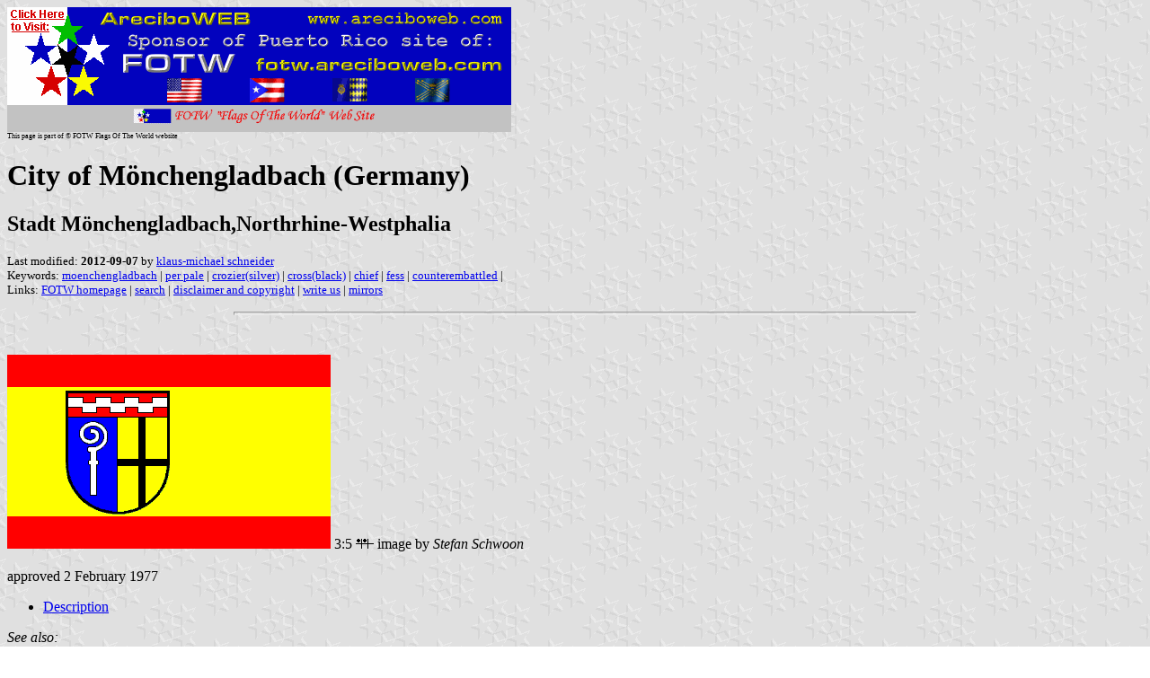

--- FILE ---
content_type: text/html
request_url: http://areciboweb.50megs.com/fotw/flags/de-nw-mg.html
body_size: 5142
content:
<HTML>
<HEAD>
<TITLE>City of M&#246;nchengladbach (Germany)</TITLE>
<SUBTITLE Stadt M&#246;nchengladbach,Northrhine-Westphalia>
<EDITOR kms>
<ABSTRACT >
<KEYWORDS moenchengladbach,per pale,crozier(silver),cross(black),chief,fess,counterembattled,>
</HEAD>
<BODY background="../images/fotwbckg.gif">
<A HREF="host.html"><IMG SRC="../images/linea2.gif" BORDER=0 VALIGN=CENTER></A><BR>
<FONT SIZE=-2><SUP>This page is part of &copy; FOTW Flags Of The World website</SUP></FONT>
<H1>City of M&#246;nchengladbach (Germany)</H1>
<H2>Stadt M&#246;nchengladbach,Northrhine-Westphalia</H2>
<P><FONT SIZE=-1>Last modified: <B>2012-09-07</B> by <A HREF="mailto:kms-vexillum@web.de">klaus-michael schneider</A>
<BR>
Keywords: <A HREF="keywordm.html#moenchengladbach">moenchengladbach</A> | <A HREF="keywordp.html#per pale">per pale</A> | <A HREF="keywordc.html#crozier(silver)">crozier(silver)</A> | <A HREF="keywordc.html#cross(black)">cross(black)</A> | <A HREF="keywordc.html#chief">chief</A> | <A HREF="keywordf.html#fess">fess</A> | <A HREF="keywordc.html#counterembattled">counterembattled</A> | <BR>
Links: <A HREF="index.html">FOTW homepage</A> |
<A HREF="search.html">search</A> | 
<A HREF="disclaim.html">disclaimer and copyright</A> | 
<A HREF="mailme.html">write us</A> | 
<A HREF="mirror.html">mirrors</A>
</FONT><br><HR SIZE=4 ALIGN=CENTER WIDTH=60%><br>
<!--CUT ABOVE-->


<br><A HREF="../images/d/de-nw-mg.gif"><IMG SRC="../images/d/de-nw-mg.gif" ALT="[City of M&#246;nchengladbach (Northrhine-Westphalia, Germany)]" height=216 width=360 border=0></A> 
3:5&nbsp;<a href="xf-fis.html#fiavcode"><img src="../misc/ooxxxx.gif" border=0 ></a> image by <i>Stefan Schwoon</i><br>
<br>approved 2 February 1977</p>

<ul>
	<li><a href="#des">Description</a>
</ul>
</p>

<i>See also:</i>
<ul>	
	<li><a href="de-nw.html">Northrhine-Westphalia</a> (<i>Nordrhein-Westfalen</i>, Germany)
	<li><a href="de.html">Germany</a>
</ul>


<hr>
<h2><a name="des"></a>Description</h2>
<p>[Quoting a German source]:<blockquote>
<i>M&#246;nchengladbach seit dem 7.2.77 r-y-r (1:4:1) im gelben Felde das zur Stange hin verschobene Wappen: &quot;Unter rotem Schildhaupt, darin ein silberner Wechselzinnenbalken, gespalten von Blau und Gold, vorn eine silberne Abtkr&#252;mme, hinten ein durchgehendes schwarzes Kreuz&quot;</i>.</blockquote>
<br><i>Jaume Oll&eacute;</i>, 11 Sep 1999
</p>

<p>[Approximate translation]:<blockquote>
M&#246;nchengladbach since 2nd February 1977 red-yellow-red (1:4:1): in the yellow field, displaced toward the hoist, the coat of arms: "Under a red chief, on which is a silver counterembattled fess, the field is divided per pale blue and golden (=yellow), and shows a silver abbot's crozier, behind a black cross throughout."</blockquote>
<br>I take it that the fess is embattled top and bottom, and that the field below the chief is divided per pale. The abbot's crozier must be displayed per bend, that is diagonally, or it would be invisible behind the cross throughout.
<br><i>John S. Ayer</i>, 11 Sepr 1999
</p>

<p>According to <a href="bib-sta.html#sta72">Stadler 1972</a>, p.70 the flag is yellow-blue. However the city's arms changed after the book was published.   
<br>See <a href="http://www.ngw.nl/int/dld/m/moncheng.htm">International Civic Arms</a> Ralf Hartemink's website] so the flag changed too.
<br><i>Stefan Schwoon</i>, 25 Feb 2001
</p>

<p>From <i>Ralf Hartemink</i>'s <a href="http://www.ngw.nl/int/dld/m/moncheng.htm">International Civic Arms</a> website:<blockquote>
M&#246;nchengladbach got city rights in 1364 from Duke William V of J&#252;lich. In the early 16th century the image of St. Veit, the patron saint of the local Benedictine abbey is added. The abbey also gave the town part of its name. (...)
<br>After the merger in 1974 [with Rheydt and Wickrath] the arms were changed. The upper part of the new arms is taken from Wickrath [arms of the Lords (later Counts) of Quadt-Wickrath, who ruled in the 17th century], the saint is replaced by the crozier, to represent the abbey in M&#246;nchengladbach and the cross is taken from the arms of Rheydt [the arms of the Lords of Bylandt-Rheydt, who owned the village since 1500]. 
<br>Source: <a href="bib-sta.html#sta72">Stadler 1972</a>, p.70 and <a href="bib-naa.html#nag86">Nagel 1986</a>.</blockquote>
<br><i>Santiago Dotor</i>, 14 Feb 2002
</p>

<hr>
<p>back to <b>index of Northrhine-Westphalia county-free cities and counties page</b> click <a href="de-nw-.html"> here</a> 
</p>
<script src="http://www.google-analytics.com/urchin.js" type="text/javascript"></script><script type="text/javascript">_uacct="UA-613479-1";urchinTracker();</script><script type="text/javascript"><!--
function SiteStats_8504(){
var t=new Date();
var u='http://areciboweb.50megs.com/cgi-bin/sitestats.gif?p='+escape(location.href)+';r='+escape(document.referrer)+';t='+t.getTime();
var I=new Image(1,1);  I.src=u;
 }
 SiteStats_8504();
//--></script><noscript><img src="http://areciboweb.50megs.com/cgi-bin/sitestats.gif?p=http%3A%2F%2Fareciboweb.50megs.com%2Ffotw%2Fflags%2Fde-nw-mg.html;r=-;t=8504;" width=1 height=1 alt="sitestats"></noscript>
</body>
</HTML>





